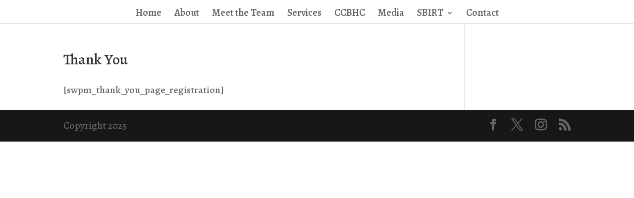

--- FILE ---
content_type: text/css
request_url: https://metaconsultants.net/wp-content/et-cache/2361/et-divi-dynamic-2361-late.css?ver=1769192452
body_size: 54
content:
@font-face{font-family:FontAwesome;font-style:normal;font-weight:400;font-display:block;src:url(//metaconsultants.net/wp-content/themes/Divi-December-2023/core/admin/fonts/fontawesome/fa-regular-400.eot);src:url(//metaconsultants.net/wp-content/themes/Divi-December-2023/core/admin/fonts/fontawesome/fa-regular-400.eot?#iefix) format("embedded-opentype"),url(//metaconsultants.net/wp-content/themes/Divi-December-2023/core/admin/fonts/fontawesome/fa-regular-400.woff2) format("woff2"),url(//metaconsultants.net/wp-content/themes/Divi-December-2023/core/admin/fonts/fontawesome/fa-regular-400.woff) format("woff"),url(//metaconsultants.net/wp-content/themes/Divi-December-2023/core/admin/fonts/fontawesome/fa-regular-400.ttf) format("truetype"),url(//metaconsultants.net/wp-content/themes/Divi-December-2023/core/admin/fonts/fontawesome/fa-regular-400.svg#fontawesome) format("svg")}@font-face{font-family:FontAwesome;font-style:normal;font-weight:900;font-display:block;src:url(//metaconsultants.net/wp-content/themes/Divi-December-2023/core/admin/fonts/fontawesome/fa-solid-900.eot);src:url(//metaconsultants.net/wp-content/themes/Divi-December-2023/core/admin/fonts/fontawesome/fa-solid-900.eot?#iefix) format("embedded-opentype"),url(//metaconsultants.net/wp-content/themes/Divi-December-2023/core/admin/fonts/fontawesome/fa-solid-900.woff2) format("woff2"),url(//metaconsultants.net/wp-content/themes/Divi-December-2023/core/admin/fonts/fontawesome/fa-solid-900.woff) format("woff"),url(//metaconsultants.net/wp-content/themes/Divi-December-2023/core/admin/fonts/fontawesome/fa-solid-900.ttf) format("truetype"),url(//metaconsultants.net/wp-content/themes/Divi-December-2023/core/admin/fonts/fontawesome/fa-solid-900.svg#fontawesome) format("svg")}@font-face{font-family:FontAwesome;font-style:normal;font-weight:400;font-display:block;src:url(//metaconsultants.net/wp-content/themes/Divi-December-2023/core/admin/fonts/fontawesome/fa-brands-400.eot);src:url(//metaconsultants.net/wp-content/themes/Divi-December-2023/core/admin/fonts/fontawesome/fa-brands-400.eot?#iefix) format("embedded-opentype"),url(//metaconsultants.net/wp-content/themes/Divi-December-2023/core/admin/fonts/fontawesome/fa-brands-400.woff2) format("woff2"),url(//metaconsultants.net/wp-content/themes/Divi-December-2023/core/admin/fonts/fontawesome/fa-brands-400.woff) format("woff"),url(//metaconsultants.net/wp-content/themes/Divi-December-2023/core/admin/fonts/fontawesome/fa-brands-400.ttf) format("truetype"),url(//metaconsultants.net/wp-content/themes/Divi-December-2023/core/admin/fonts/fontawesome/fa-brands-400.svg#fontawesome) format("svg")}

--- FILE ---
content_type: text/css
request_url: https://metaconsultants.net/wp-content/et-cache/2361/et-divi-dynamic-2361-late.css
body_size: -20
content:
@font-face{font-family:FontAwesome;font-style:normal;font-weight:400;font-display:block;src:url(//metaconsultants.net/wp-content/themes/Divi-December-2023/core/admin/fonts/fontawesome/fa-regular-400.eot);src:url(//metaconsultants.net/wp-content/themes/Divi-December-2023/core/admin/fonts/fontawesome/fa-regular-400.eot?#iefix) format("embedded-opentype"),url(//metaconsultants.net/wp-content/themes/Divi-December-2023/core/admin/fonts/fontawesome/fa-regular-400.woff2) format("woff2"),url(//metaconsultants.net/wp-content/themes/Divi-December-2023/core/admin/fonts/fontawesome/fa-regular-400.woff) format("woff"),url(//metaconsultants.net/wp-content/themes/Divi-December-2023/core/admin/fonts/fontawesome/fa-regular-400.ttf) format("truetype"),url(//metaconsultants.net/wp-content/themes/Divi-December-2023/core/admin/fonts/fontawesome/fa-regular-400.svg#fontawesome) format("svg")}@font-face{font-family:FontAwesome;font-style:normal;font-weight:900;font-display:block;src:url(//metaconsultants.net/wp-content/themes/Divi-December-2023/core/admin/fonts/fontawesome/fa-solid-900.eot);src:url(//metaconsultants.net/wp-content/themes/Divi-December-2023/core/admin/fonts/fontawesome/fa-solid-900.eot?#iefix) format("embedded-opentype"),url(//metaconsultants.net/wp-content/themes/Divi-December-2023/core/admin/fonts/fontawesome/fa-solid-900.woff2) format("woff2"),url(//metaconsultants.net/wp-content/themes/Divi-December-2023/core/admin/fonts/fontawesome/fa-solid-900.woff) format("woff"),url(//metaconsultants.net/wp-content/themes/Divi-December-2023/core/admin/fonts/fontawesome/fa-solid-900.ttf) format("truetype"),url(//metaconsultants.net/wp-content/themes/Divi-December-2023/core/admin/fonts/fontawesome/fa-solid-900.svg#fontawesome) format("svg")}@font-face{font-family:FontAwesome;font-style:normal;font-weight:400;font-display:block;src:url(//metaconsultants.net/wp-content/themes/Divi-December-2023/core/admin/fonts/fontawesome/fa-brands-400.eot);src:url(//metaconsultants.net/wp-content/themes/Divi-December-2023/core/admin/fonts/fontawesome/fa-brands-400.eot?#iefix) format("embedded-opentype"),url(//metaconsultants.net/wp-content/themes/Divi-December-2023/core/admin/fonts/fontawesome/fa-brands-400.woff2) format("woff2"),url(//metaconsultants.net/wp-content/themes/Divi-December-2023/core/admin/fonts/fontawesome/fa-brands-400.woff) format("woff"),url(//metaconsultants.net/wp-content/themes/Divi-December-2023/core/admin/fonts/fontawesome/fa-brands-400.ttf) format("truetype"),url(//metaconsultants.net/wp-content/themes/Divi-December-2023/core/admin/fonts/fontawesome/fa-brands-400.svg#fontawesome) format("svg")}